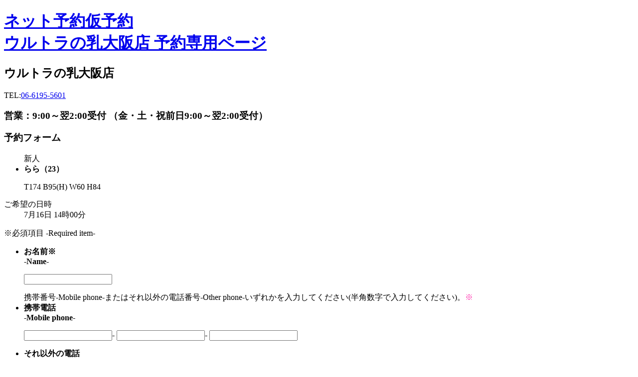

--- FILE ---
content_type: text/html
request_url: http://ultra-chichi.yoyakku.net/reservation/5c99b8f48c031c0027464ce451bc677337b8be5d.html?date=2024-07-16%2014:00
body_size: 24802
content:
<!DOCTYPE html>
<html lang="ja">
<head>
<meta charset="UTF-8">
<meta name="viewport" content="width=device-width,initial-scale=1">
<meta name="description" content="巨乳デリヘルをお探しならウルトラの乳大阪店のトップページページです。10分間はパイズリします！肉感・質感・重量感・手に余る感といった説得力のある細身の巨乳女子が在籍するのは大阪巨乳すぎるデリヘルDelivery Health ウルトラの乳 ららさんのご予約ページです。">
<meta name="keywords" content="デリバリーヘルス,デリヘル,大阪,ウルトラの乳,巨乳,美女 ららさんのご予約ページ">

<title>ららさんのご予約｜ウルトラの乳大阪店</title>


<link rel="stylesheet" href="http://admin.yoyakku.net/themes/default/css/reset.css">
<link rel="stylesheet" href="http://admin.yoyakku.net/themes/default/css/style.css?v=20220913">
<link rel="stylesheet" href="http://admin.yoyakku.net/themes/default/css/swiper.min.css">

<link rel="stylesheet" type="text/css" media="screen and (min-width:1025px)" href="http://admin.yoyakku.net/themes/default/css/pc.css" />
<link rel="stylesheet" type="text/css" media="screen and (max-width:1024px)" href="http://admin.yoyakku.net/themes/default/css/tablet.css" />
<link rel="stylesheet" type="text/css" media="screen and (max-width:639px)" href="http://admin.yoyakku.net/themes/default/css/sp.css" />

<link href="//netdna.bootstrapcdn.com/font-awesome/4.6.3/css/font-awesome.css" rel="stylesheet">

<!--[if lt IE 9]>
<script src="http://html5shiv.googlecode.com/svn/trunk/html5.js"></script>
<![endif]-->

<script type="text/javascript" src="http://ajax.googleapis.com/ajax/libs/jquery/1.9.1/jquery.min.js"></script>
<script src="http://admin.yoyakku.net/themes/default/js/base.js"></script>
<script src="http://admin.yoyakku.net/themes/default/js/flickity.pkgd.min.js"></script>
<script src="http://admin.yoyakku.net/themes/default/js/swiper.min.js"></script>
<script>
var mySwiper = new Swiper ('.swiper-container', {
loop: true,

// ページネーション
pagination: '.swiper-pagination',

// ナビゲーションボタン
nextButton: '.swiper-button-next',
prevButton: '.swiper-button-prev',

});
</script>

<script>
function dropsort() {
    var browser = document.sort_form.sort.value;
    location.href = browser
}
</script>


<script type="text/javascript">
$(function() {
    var $children = $('.system_detail_id'); //都道府県の要素を変数に入れます。
    var original = $children.html(); //後のイベントで、不要なoption要素を削除するため、オリジナルをとっておく

    //地方側のselect要素が変更になるとイベントが発生
    $('.system_id').change(function() {


      //選択された地方のvalueを取得し変数に入れる
      var val1 = $(this).val();


      //削除された要素をもとに戻すため.html(original)を入れておく
      $children.html(original).find('option').each(function() {
        $(this).prop('disabled', false);

        var val2 = $(this).data('val'); //data-valの値を取得

        $(this).removeAttr("selected");
        this.selectedIndex= 0;

        //valueと異なるdata-valを持つ要素を削除
        if (val1 != val2) {
          $(this).not(':first-child').remove();
          // $(this).not(':first-child').attr("disabled", "disabled");
          // $(this).not(':first-child').hide();
        }

      });

      //地方側のselect要素が未選択の場合、都道府県をdisabledにする
      if ($(this).val() == "") {
        $children.attr('disabled', 'disabled');
      } else {
        $children.removeAttr('disabled');
      }

    });

    // プレイ女性の項目と内容を
    $("#casts_box p.box").html("");
    var cource_name = $("select[name=system_id] option:selected").html();
    if (typeof cource_name === "undefined") {
      var cource_name = $("#system_id_box p.box span").html();
    }
    cast_num = cource_name.replace(/[^0-9]/g, "");
    if (cast_num >= 1) {
      for (var i=1; i<=cast_num; i++){
        $("#casts_box p.box").append("プレイ女性"+i);
        if (i == 1) {
          $("#casts_box p.box").append("：らら");
        } else {
          $("#casts_box p.box").append("：フリー");
        }
        if (i != cast_num) {
          $("#casts_box p.box").append("<br>");
        }
      }
      // 確認画面用のhiddenを追加
      $("#system_id_box p.box").append("<input type='hidden' name='cast_num' value='"+cast_num+"'>");
    }
    
    var mask_box_html = $("li#mask_box").html();
    console.log(mask_box_html);
    if (typeof mask_box_html !== "undefined") {
      var cource_id = $("select[name=system_id] option:selected").val();
      if (cource_id == 24) {
        console.log("test");
        $("#mask_box p.box label").each(function(index) {
          $(this).children("input").prop("disabled", true);
        });
        $("#mask_caution").show();
        $("#mibare_caution").hide();
      } else {
        $("#mask_caution").hide();
        $("#mibare_caution").show();
      }
    }
    $("[name=second_play]").change(function() {
      if ($(this).val() == 1) {
        $("[name=remark]").show();
      } else {
        $("[name=remark]").hide();
      }
    });
    if ($("[name=second_play]").val() == 1) {
      $("[name=remark]").show();
    } else {
      $("[name=remark]").hide();
    }
});
</script>

<script type="text/javascript">
function nextCastField() {
  $("#casts_box p.box").html("");
  var cource_name = $("select[name=system_id] option:selected").html();
  cast_num = cource_name.replace(/[^0-9]/g, "");
  if (cast_num >= 1) {
    for (var i=1; i<=cast_num; i++){
      $("#casts_box p.box").append("プレイ女性"+i);
      if (i == 1) {
        $("#casts_box p.box").append("：らら");
      } else {
        $("#casts_box p.box").append("：フリー");
      }
      if (i != cast_num) {
        $("#casts_box p.box").append("<br>");
      }
    }
  }
  $("html,body").animate({scrollTop:$("#casts_box").offset().top}, 800, "linear");
}
</script>

<script type="text/javascript">
function nextMaskField() {
  var cource_name = $("select[name=system_id] option:selected").val();
  console.log(cource_name);
  if (cource_name == 24) {
    $("#mask_box p.box label").each(function(index) {
      $(this).children("input").prop("disabled", true);
    });
    $("#mask_caution").show();
    $("#mibare_caution").hide();
  } else {
    $("#mask_box p.box label").each(function(index) {
      console.log($(this).children("input").val());
      $(this).children("input").prop("disabled", false);
    });
    $("#mask_caution").hide();
    $("#mibare_caution").show();
  }
  $("html,body").animate({scrollTop:$("#system_detail_id_box").offset().top}, 800, "linear");
}
</script>

<script type="text/javascript">
function nextField(target) {
  if (target == "#system_detail_id_box" && $("#casts_box").length != 0) {
    nextCastField();
    return false;
  }

  if (target == "#system_detail_id_box" && $("#mask_box").length != 0) {
    nextMaskField();
    return false;
  }

  // 要素の位置にスクロールさせる
  $("html,body").animate({scrollTop:$(target).offset().top}, 800, "linear");

}
function nextBoxGroupDisplay(target,target2) {
  // 要素を表示する
  $(target2).show();

  // 要素の位置にスクロールさせる
  $("html,body").animate({scrollTop:$(target).offset().top}, 800, "linear");


}
function nextBoxGroupDisplay2(target,target2,target3) {

  // 「ご利用の仮面」の項目があればスクロール先をそれに変更
  if($("#mask_box").length != 0){
    target = "#mask_box";
  }

  // 要素を表示する
  $(target2).show();
  // 要素を表示する
  $(target3).show();

  // 要素の位置にスクロールさせる
  $("html,body").animate({scrollTop:$(target).offset().top}, 800, "linear");


}
</script>

<script>
    $(function(){
        $('input[type=button]').click(function(){
            $('form').submit();
        });
    });
</script>

<script>
    $(function() {
      $(".add-option input").change(function() {
        var $addOptionBox = $(".add-option-box");
        var checkedNum = $(".add-option input:checked").length;
        if (checkedNum == 0) {
          $addOptionBox.hide();
        } else {
          $addOptionBox.show();
        }
        var name = $(this).data("name");
        var addValue = $(this).data("value");

        if ($(this).prop("checked")) {
          $(this).parent().css({"background-color": "orange"});
          added_sum = parseInt($(".sum span").html()) + parseInt(addValue);
        } else {
          $(this).parent().css({"background-color": "transparent"});
          added_sum = parseInt($(".sum span").html()) - parseInt(addValue);
        }
        $(".sum span").html(added_sum);
        $(".sum input[name=reserve_total_payment]").val(added_sum);

        nameArr = [];
        idArr = [];
        valueArr = [];
        $(".add-option input:checked").each(function() {
          nameArr.push($(this).data("name"));
          valueArr.push($(this).data("value"));
          idArr.push($(this).data("id"));
        });
        add_name = nameArr.join("、");
        add_id = idArr.join(",");
        add_name_data = nameArr.join(",");
        add_value_data = valueArr.join(",");
        add_value_total = valueArr.reduce(function(sum, element) {
          return sum + element;
        });

        $(".add-option-box span").html(add_name);
        $("input[name=add_option_id]").val(add_id);

        $("input[name=reserve_contents10]").val(add_name_data);
        $("input[name=reserve_contents11]").val(add_value_data);
        $("input[name=reserve_contents12]").val(add_value_total);
      });
    });
</script>


<script>
	$(function() {
		$(window).scroll(function () {
			var s = $(this).scrollTop();
			var m = 600;
			if(s > m) {
				$("#footer_menu").fadeIn('slow');
			} else if(s < m) {
				$("#footer_menu").fadeOut('slow');
			}
		});

		if ($(".checklist input[type=checkbox]:checked").length == 3) {
			$("#submit_button").prop("disabled", false);
		}
	});

	// 送信するボタン活性・非活性切り替え用
	function change() {
		const checkboxes = document.querySelectorAll(".checklist input[type=checkbox]");
		document.getElementById("submit_button").disabled =
		Array.prototype.some.call(checkboxes, el => !el.checked);
	}
</script>
<script>
</script>
</head>

<body id="top">

<!-- HEADER -->
<header>
	<div id="header-container">
		<div id="header-bar" class="clearfix">
			<a href="/" >
				<h1><span>ネット予約</span><span id="kari">仮予約</span><br>ウルトラの乳大阪店 予約専用ページ</h1>
			</a>
		</div>
	</div>


	<div id="cover">
				
			</div>

	<h2 class="store-name">ウルトラの乳大阪店</h2>
      <p class="main-tel">TEL:<a href="tel:06-6195-5601">06-6195-5601</a></p>
  
	<h3 class="info"><span>営業：9:00～翌2:00受付 （金・土・祝前日9:00～翌2:00受付）</span></h3>
</header>
<!-- HEADER -->


			
<!-- CONTENTS -->
<div id="stage">

  <h3 class="content-header-ttl">予約フォーム</h3>

  <div class="contactWrap01 clearfix">

    <ul class="list">

            <div class="icon_new02">
        <span>新人</span>
      </div>
      
      <li>

          <strong>
          らら（23）          </strong>
          <p class="size">
            T174 B95(H) W60 H84          </p>

<!--
          <p class="nomination">
            <span>指名料</span>5500円
          </p>

        <div class="profile">
          <strong>
          らら（23）          </strong>
          <p class="size">
            T174 B95(H) W60 H84          </p>
        </div>
        <p class="comment">
          170cm越えの艶やかボディ        </p>

-->

      </li>
    </ul>

<!--
                            <img width="100" src="/images/cast/7cea72052bf4c89647e515acb58a84906daeac58/d_3c6bd5ffdd8bb3360588f99cc8052d3e082be87a.jpg" alt="らら" id="mainImage" />    -->


    <dl id="reserve-time">
      <dt>ご希望の日時</dt>
      <dd>7月16日 14時00分</dd>
    </dl>


  </div>

  <div id="ui-tab">
    
<div class="formBox active">
  <p class="required">※必須項目 -Required item-</p>


  <form method="post" action="">
    <ul class="list">
      <div class="box_group1">
        <li id="name_box">
          <strong>お名前<span>※</span><br>-Name-</strong>
          <p class="box">
            <input type="text" name="client_name" id="txtName" class="txtarea" onchange="nextField('#client_mobile_phone_box')"/>
          </p>
        </li>
         携帯番号-Mobile phone-またはそれ以外の電話番号-Other phone-いずれかを入力してください(半角数字で入力してください)。<span style="color:#ff24a9;">※</span>
        <li id="client_mobile_phone_box">
          <strong>携帯電話<span></span><br>-Mobile phone-<br></strong>
          <p class="box">
            <input type="text" name="client_mobile_phone1" class="txtmobile" />-
            <input type="text" name="client_mobile_phone2" class="txtmobile" />-
            <input type="text" name="client_mobile_phone3" class="txtmobile" onchange="nextField('#client_phone_box')"/>
          </p>
        </li>
        <li id="client_phone_box">
          <strong>それ以外の電話<span></span><br>-Other phone-<br></strong>
          <p class="box">
            <input type="text" name="client_phone" id="txtTel" class="txtarea" onchange="nextField('#client_mail_box')"/>
            <br>
            <br>
          </p>
        </li>

        <li id="client_mail_box">
          <strong>メールアドレス<span>※</span><br>-Mail-</strong>
          <p class="box">
            <input type="text" name="client_mail" id="txtTel" class="txtarea" onchange="nextBoxGroupDisplay('#system_id_box','.box_group2')"/>
            <br>
            ※インターネットメール拒否の解除又は、<br>
            ドメイン指定受信「yoyakku.net」の設定等をよろしくお願いします(半角英数字記号で入力してください)。
          </p>
        </li>

        <div class="arrow-center">
          <img src="http://admin.yoyakku.net/themes/default/images/arrow.png" width="90" alt="" />
        </div>
      </div>

      <div class="box_group2" style="display:none">

            <li id="system_id_box">
              <strong>ご利用コース<span>※</span><br>-Course to use-</strong>
              <p class="box">
                <select name="system_id" class="system_id" onchange="nextField('#system_detail_id_box')"/>
                  <option value="" selected="selected">--</option>
                  <option value="36" >新大阪・十三待ち合わせホテ込みコース　9～12時</option><option value="115" >新大阪・十三待ち合わせホテ込みコース　12時以降</option><option value="100" >ビジネスホテルコース　9～12時（女性指名不可）</option><option value="116" >ビジネスホテルコース　12時以降（女性指名不可）</option><option value="34" >基本コース</option><option value="117" >待機チャンス</option>
                </select>
                </p>
            </li>

            

            <li id="system_detail_id_box">
              <strong>ご利用時間<span>※</span><br>-Utilization time-</strong>
              <p class="box">
                <select name="system_detail_id" class="system_detail_id" disabled onchange="nextField('#hotel_id_box')"/>
                  <option value="" selected="selected">--</option>
                  <option value="1144" data-val="36">60分(15700円)</option><option value="1145" data-val="36">75分(20100円)</option><option value="1146" data-val="36">90分(25600円)</option><option value="1147" data-val="36">105分(31100円)</option><option value="1148" data-val="36">120分(36600円)</option><option value="1114" data-val="115">60分(20100円)</option><option value="1115" data-val="115">75分(23400円)</option><option value="1116" data-val="115">90分(27800円)</option><option value="1117" data-val="115">105分(34400円)</option><option value="1118" data-val="115">120分(41000円)</option><option value="939" data-val="100">60分(14300円)</option><option value="940" data-val="100">75分(18700円)</option><option value="941" data-val="100">90分(23100円)</option><option value="942" data-val="100">120分(3300円)</option><option value="943" data-val="116">60分(15400円)</option><option value="944" data-val="116">75分(18700円)</option><option value="945" data-val="116">90分(23100円)</option><option value="946" data-val="116">120分(33000円)</option><option value="900" data-val="34">60分(19800円)</option><option value="901" data-val="34">75分(23100円)</option><option value="902" data-val="34">90分(27500円)</option><option value="903" data-val="34">105分(33000円)</option><option value="904" data-val="34">120分(38500円)</option><option value="905" data-val="34">150分(49500円)</option><option value="906" data-val="34">180分(60500円)</option><option value="907" data-val="34">240分(82500円)</option><option value="908" data-val="34">300分(104500円)</option><option value="947" data-val="117">60分(17600円)</option><option value="948" data-val="117">75分(20900円)</option><option value="949" data-val="117">90分(24200円)</option><option value="950" data-val="117">105分(29700円)</option><option value="951" data-val="117">120分(35200円)</option><option value="952" data-val="117">150分(46200円)</option><option value="953" data-val="117">180分(57200円)</option><option value="954" data-val="117">240分(79200円)</option><option value="955" data-val="117">300分(101200円)</option>
                </select>
                </p>
            </li>

            <li id="hotel_id_box">
              <strong>ご利用場所<span>※</span><br>-Place of use-</strong>
              <p class="box">
                <select name="hotel_id" onchange="nextBoxGroupDisplay2('#checkbox1_box','.box_group3','.box_group4')"/>
                  <option value="" selected="selected">--</option>
                  <option value="67">大阪市（東淀川区・淀川区・西淀川区・旭区・都島区・北区）(1100円)</option><option value="66">大阪市（福島区・城東区・鶴見区・東成区・中央区・西区・浪速区）・吹田（江坂）(1100円)</option><option value="120">ビジネスホテルコース（東淀川区・淀川区）(0円)</option><option value="65">大阪市（天王寺区・生野区・阿倍野区・西成区・大正区・港区・此花区）(1650円)</option><option value="64">吹田（江坂以外）・豊中（庄内・服部）・摂津・守口・尼崎（阪神尼崎駅迄）(1650円)</option><option value="121">ビジネスホテルコース（北区・吹田市）(1100円)</option><option value="63">大阪市（平野区・東住吉区・住吉区・住之江区）・茨木・豊中（庄内・服部以外）・尼崎・門真(2750円)</option><option value="122">ビジネスホテルコース（中央区）(2200円)</option><option value="62">箕面・池田・伊丹・高槻・寝屋川・枚方・松原・八尾・柏原・堺・泉大津・高石・大阪狭山・和泉・堺市美原区・東大阪市・大東市(3850円)</option><option value="61">泉佐野市・岸和田・貝塚・富田林・羽曳野・藤井寺・宝塚(4950円)</option><option value="60">応相談（兵庫・京都・滋賀・奈良・和歌山）(円)</option>
                  <optgroup label=""></optgroup>
                </select>
                </p>
            </li>
        <div class="arrow-center">
          <img src="http://admin.yoyakku.net/themes/default/images/arrow.png" width="90" alt="" />
        </div>

      </div>


      <div class="box_group3" style="display:none">

            

            <li id="checkbox1_box">
              <strong>ご利用オプション<br>-Usage options-</strong>
              <p class="box">
                <label><input type="checkbox" name="checkbox1[]" value="339" ><span>なし(0円)</span></label><label><input type="checkbox" name="checkbox1[]" value="205" ><span>パンツプレゼント(1100円)</span></label><label><input type="checkbox" name="checkbox1[]" value="206" ><span>コスチューム1,100円(1100円)</span></label><label><input type="checkbox" name="checkbox1[]" value="338" ><span>コスチューム2,200円(2200円)</span></label><label><input type="checkbox" name="checkbox1[]" value="207" ><span>ローター(4400円)</span></label><label><input type="checkbox" name="checkbox1[]" value="211" ><span>聖水披露(3300円)</span></label><label><input type="checkbox" name="checkbox1[]" value="213" ><span>バイブレーター(11000円)</span></label><label><input type="checkbox" name="checkbox1[]" value="352" ><span>追いヌキ(60分)(11000円)</span></label>
              </p>
            </li>

            <li id="message_box">
              <strong>追いヌキ<span>※</span><br>-Second Play-</strong>
              <p class="box">
                <select name="second_play" onchange="nextField('#message_box')"/>
                <option value="1">利用する (+60分11,000円)</option><option value="2" selected="selected">利用しない</option>
                </select>
                <input type="text" name="remark" class="txtarea" placeholder="備考欄">
              </p>
            </li>

            <li id="payment_id_box">
              <strong>決済方法<span>※</span><br>-Payment Method-</strong>
              <p class="box">
                <select name="payment_id" onchange="nextField('#message_box')"/>
                <option value="0">現金</option><option value="234">クレジットカード決済【手数料0%】(手数料：0%)</option><option value="235">スマホ決済(手数料：0%)</option>
                <optgroup label=""></optgroup>
                </select>
                </p>
            </li>

            
      <li id="pikup_box">
        <strong>新大阪送迎サービス<span>※</span><br>-Pick-up service-</strong>
        <p class="box">
          <select name="pickup" onchange="nextField('#message_box')"/>
          <option value="0">不要</option><option value="1">必要</option>
          </select>
          </p>
      </li>
    

            <li id="message_box" class="textArea">
              <strong>その他<br>-Other-</strong>
              <p class="box">
                <textarea name="message" id="txtContent" rows="11" onchange="nextField('#submit_box')"/></textarea>
              </p>
            </li>
      </div>

    </ul>

    <div class="box_group4" style="display:none">
        <p id="submit_box" class="submit">
          <input id="submit_button" type="button" value="送信内容を確認する" />
        </p>
    </div>

    <input type="hidden" name="division" value="confirm"/>

  </form>
</div>
  </div>

</div>
<!-- CONTENTS -->

<!-- bottomBtn -->
<div id="bottomBtn">
<div id="pagetop"><a href="#top"><i class="fa fa-caret-up" style="font-size:44px; color:#fff;"></i>
</a></div>
</div>
<!-- bottomBtn -->


	<!-- FOOTER -->
<footer>
<div id="footerWrap" class="clearfix">
<div id="info">
<h3>
<p>
  オフィシャルHPはコチラ<br>
  <a href="http://ultra-chichi.net" target="_blank">http://ultra-chichi.net</a>

</p>

<a href="http://ultra-chichi.net" target="_blank">
<img src="/images/store/7cea72052bf4c89647e515acb58a84906daeac58/bd5cf160584fbb985993139877fe09a4f3a89d51.jpg" width="100%" alt="ウルトラの乳大阪店" />
</a></h3>

  <p> TEL <a href="tel:06-6195-5601">06-6195-5601</a><br />

  MAIL <a href="mailto:info@ultra-chichi.net">info@ultra-chichi.net</a></p>

</div>
</div>
<p class="center mb15">当サイトはアダルトコンテンツを含みます。18歳未満の方は<a href="https://www.yahoo.co.jp/">コチラ</a>からご退場願います。</p>
<address>
COPYRIGHT (C) ウルトラの乳大阪店 ALL RIGHTS RESERVED.
</address>
</footer>

<div id="footer_menu">
	<ul id="footer_menu_wrap" class="clearfix">
    	<li class="float_0"><a class="f_icon" href="index.php"><i class="fa fa-home" style="font-size:38px; color:#fff; padding-top:4px;"></i></a></li>
    	<li class="float_0"><a class="f_icon" href="tel:06-6195-5601"><i class="fa fa-phone" style="font-size:38px; color:#fff; padding-top:4px;"></i></a></li>
    	<!--li class="float_0"><a class="f_icon" href="mailto:info@●●.com"><i class="fa fa-envelope-o" style="font-size:38px; color:#fff; padding-top:2px;"></i></a></li-->
    </ul>
</div>

<!-- FOOTER -->
</body>
</html>




